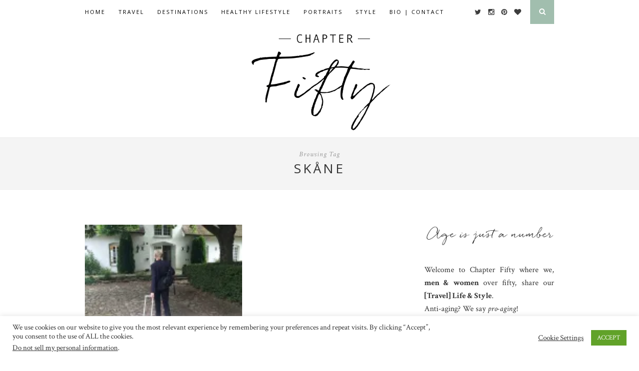

--- FILE ---
content_type: text/html; charset=UTF-8
request_url: https://www.chapterfifty.com/tag/skane/
body_size: 74215
content:
<!DOCTYPE html>
<html lang="en-GB">
<head>

	<meta charset="UTF-8">
	<meta http-equiv="X-UA-Compatible" content="IE=edge">
	<meta name="viewport" content="width=device-width, initial-scale=1">

	

	<link rel="profile" href="https://gmpg.org/xfn/11" />
	
		<link rel="shortcut icon" href="https://www.chapterfifty.com/wp-content/uploads/2015/04/favicon-Chapter-Fifty.png" />
	
	<link rel="alternate" type="application/rss+xml" title="Chapter Fifty RSS Feed" href="https://www.chapterfifty.com/feed/" />
	<link rel="alternate" type="application/atom+xml" title="Chapter Fifty Atom Feed" href="https://www.chapterfifty.com/feed/atom/" />
	<link rel="pingback" href="https://www.chapterfifty.com/xmlrpc.php" />

	<meta name='robots' content='index, follow, max-image-preview:large, max-snippet:-1, max-video-preview:-1' />

            
        
            
        
	<!-- This site is optimized with the Yoast SEO plugin v24.5 - https://yoast.com/wordpress/plugins/seo/ -->
	<title>Skåne Archives - Chapter Fifty</title>
	<meta name="description" content="Welcome to Chapter Fifty, where we - luxury nomads - share our Travel Life &amp; Style after fifty. Or should we say lust for life? Owned by Irma Heuven" />
	<link rel="canonical" href="https://www.chapterfifty.com/tag/skane/" />
	<meta property="og:locale" content="en_GB" />
	<meta property="og:type" content="article" />
	<meta property="og:title" content="Skåne Archives - Chapter Fifty" />
	<meta property="og:description" content="Welcome to Chapter Fifty, where we - luxury nomads - share our Travel Life &amp; Style after fifty. Or should we say lust for life? Owned by Irma Heuven" />
	<meta property="og:url" content="https://www.chapterfifty.com/tag/skane/" />
	<meta property="og:site_name" content="Chapter Fifty" />
	<script data-jetpack-boost="ignore" type="application/ld+json" class="yoast-schema-graph">{"@context":"https://schema.org","@graph":[{"@type":"CollectionPage","@id":"https://www.chapterfifty.com/tag/skane/","url":"https://www.chapterfifty.com/tag/skane/","name":"Skåne Archives - Chapter Fifty","isPartOf":{"@id":"https://www.chapterfifty.com/#website"},"primaryImageOfPage":{"@id":"https://www.chapterfifty.com/tag/skane/#primaryimage"},"image":{"@id":"https://www.chapterfifty.com/tag/skane/#primaryimage"},"thumbnailUrl":"https://i0.wp.com/www.chapterfifty.com/wp-content/uploads/2016/10/Chapter-Fiftyl-Travel-Karlaby-Kro-Hotel-Skane-Karin-Barnhoorn-Rimowa-e1475703919937.jpg?fit=1100%2C1051&ssl=1","description":"Welcome to Chapter Fifty, where we - luxury nomads - share our Travel Life & Style after fifty. Or should we say lust for life? Owned by Irma Heuven","breadcrumb":{"@id":"https://www.chapterfifty.com/tag/skane/#breadcrumb"},"inLanguage":"en-GB"},{"@type":"ImageObject","inLanguage":"en-GB","@id":"https://www.chapterfifty.com/tag/skane/#primaryimage","url":"https://i0.wp.com/www.chapterfifty.com/wp-content/uploads/2016/10/Chapter-Fiftyl-Travel-Karlaby-Kro-Hotel-Skane-Karin-Barnhoorn-Rimowa-e1475703919937.jpg?fit=1100%2C1051&ssl=1","contentUrl":"https://i0.wp.com/www.chapterfifty.com/wp-content/uploads/2016/10/Chapter-Fiftyl-Travel-Karlaby-Kro-Hotel-Skane-Karin-Barnhoorn-Rimowa-e1475703919937.jpg?fit=1100%2C1051&ssl=1","width":1100,"height":1051,"caption":"Skane Karlaby Kro hotel"},{"@type":"BreadcrumbList","@id":"https://www.chapterfifty.com/tag/skane/#breadcrumb","itemListElement":[{"@type":"ListItem","position":1,"name":"Home","item":"https://www.chapterfifty.com/"},{"@type":"ListItem","position":2,"name":"Skåne"}]},{"@type":"WebSite","@id":"https://www.chapterfifty.com/#website","url":"https://www.chapterfifty.com/","name":"Chapter Fifty","description":"Healthy Travel Life &amp; Style After Fifty","publisher":{"@id":"https://www.chapterfifty.com/#organization"},"potentialAction":[{"@type":"SearchAction","target":{"@type":"EntryPoint","urlTemplate":"https://www.chapterfifty.com/?s={search_term_string}"},"query-input":{"@type":"PropertyValueSpecification","valueRequired":true,"valueName":"search_term_string"}}],"inLanguage":"en-GB"},{"@type":"Organization","@id":"https://www.chapterfifty.com/#organization","name":"Chapter Fifty","url":"https://www.chapterfifty.com/","logo":{"@type":"ImageObject","inLanguage":"en-GB","@id":"https://www.chapterfifty.com/#/schema/logo/image/","url":"https://i0.wp.com/www.chapterfifty.com/wp-content/uploads/2016/01/CF_logo_zwart-Chapter-Fifty.jpg?fit=500%2C362&ssl=1","contentUrl":"https://i0.wp.com/www.chapterfifty.com/wp-content/uploads/2016/01/CF_logo_zwart-Chapter-Fifty.jpg?fit=500%2C362&ssl=1","width":500,"height":362,"caption":"Chapter Fifty"},"image":{"@id":"https://www.chapterfifty.com/#/schema/logo/image/"},"sameAs":["https://www.facebook.com/Chapter-Fifty-102007152089672/","https://x.com/Chapterfifty1","https://www.instagram.com/chapterfifty/","https://nl.pinterest.com/ChapterFifty/"]}]}</script>
	<!-- / Yoast SEO plugin. -->


<link rel='dns-prefetch' href='//www.googletagmanager.com' />
<link rel='dns-prefetch' href='//stats.wp.com' />
<link rel='dns-prefetch' href='//maxcdn.bootstrapcdn.com' />
<link rel='dns-prefetch' href='//fonts.googleapis.com' />
<link rel='dns-prefetch' href='//i0.wp.com' />
<link rel='dns-prefetch' href='//c0.wp.com' />
<link rel="alternate" type="application/rss+xml" title="Chapter Fifty &raquo; Feed" href="https://www.chapterfifty.com/feed/" />
<link rel="alternate" type="application/rss+xml" title="Chapter Fifty &raquo; Comments Feed" href="https://www.chapterfifty.com/comments/feed/" />
<link rel="alternate" type="application/rss+xml" title="Chapter Fifty &raquo; Skåne Tag Feed" href="https://www.chapterfifty.com/tag/skane/feed/" />

<link rel='stylesheet' id='all-css-9383b874bcf57e53bdc456a579163d11' href='https://www.chapterfifty.com/_jb_static/??-eJytkktuwzAMRG/TVWUhQZG0i6BnoWQmYUx9KspxffvKdorGyHfRjQFab0bkiLqLirzltkbRVkTXJFkbDrZRTCZB6rXknrFy5KsCvOpzxUG0w5oAGR36PCsiQ49JMe7A9s/Jy9l5PRPZ4PPARG535EuzjOAzcKMkglMxhYw2jzP8HcXWMNn7PqUGm9U2JKfWehbGOLnckYaGUDF0ZaRt0NOoerp06mRO/Pbzf4a7OqabduiAWElrxCYymEQzZTy3uyAedTjwdk8uDnmpLmoQwTylNSZoQK7I8748qOjyHTbrtFEPoMEyocTghY5P0YevFlNfmW9hqvEylyuSQtrGw/EZNnRcWUihFeRn+fH3zTQPmCMU2oW6LYumTw8RM5Wh59Xg8ek2i/Xq/WP5tlotX6zZLH4Ae1dqKg==' type='text/css' media='all' />
<style id='wp-emoji-styles-inline-css'>

	img.wp-smiley, img.emoji {
		display: inline !important;
		border: none !important;
		box-shadow: none !important;
		height: 1em !important;
		width: 1em !important;
		margin: 0 0.07em !important;
		vertical-align: -0.1em !important;
		background: none !important;
		padding: 0 !important;
	}
</style>
<style id='jetpack-sharing-buttons-style-inline-css'>
.jetpack-sharing-buttons__services-list{display:flex;flex-direction:row;flex-wrap:wrap;gap:0;list-style-type:none;margin:5px;padding:0}.jetpack-sharing-buttons__services-list.has-small-icon-size{font-size:12px}.jetpack-sharing-buttons__services-list.has-normal-icon-size{font-size:16px}.jetpack-sharing-buttons__services-list.has-large-icon-size{font-size:24px}.jetpack-sharing-buttons__services-list.has-huge-icon-size{font-size:36px}@media print{.jetpack-sharing-buttons__services-list{display:none!important}}.editor-styles-wrapper .wp-block-jetpack-sharing-buttons{gap:0;padding-inline-start:0}ul.jetpack-sharing-buttons__services-list.has-background{padding:1.25em 2.375em}
</style>
<style id='pdfemb-pdf-embedder-viewer-style-inline-css'>
.wp-block-pdfemb-pdf-embedder-viewer{max-width:none}

</style>
<style id='classic-theme-styles-inline-css'>
/*! This file is auto-generated */
.wp-block-button__link{color:#fff;background-color:#32373c;border-radius:9999px;box-shadow:none;text-decoration:none;padding:calc(.667em + 2px) calc(1.333em + 2px);font-size:1.125em}.wp-block-file__button{background:#32373c;color:#fff;text-decoration:none}
</style>
<style id='global-styles-inline-css'>
body{--wp--preset--color--black: #000000;--wp--preset--color--cyan-bluish-gray: #abb8c3;--wp--preset--color--white: #ffffff;--wp--preset--color--pale-pink: #f78da7;--wp--preset--color--vivid-red: #cf2e2e;--wp--preset--color--luminous-vivid-orange: #ff6900;--wp--preset--color--luminous-vivid-amber: #fcb900;--wp--preset--color--light-green-cyan: #7bdcb5;--wp--preset--color--vivid-green-cyan: #00d084;--wp--preset--color--pale-cyan-blue: #8ed1fc;--wp--preset--color--vivid-cyan-blue: #0693e3;--wp--preset--color--vivid-purple: #9b51e0;--wp--preset--gradient--vivid-cyan-blue-to-vivid-purple: linear-gradient(135deg,rgba(6,147,227,1) 0%,rgb(155,81,224) 100%);--wp--preset--gradient--light-green-cyan-to-vivid-green-cyan: linear-gradient(135deg,rgb(122,220,180) 0%,rgb(0,208,130) 100%);--wp--preset--gradient--luminous-vivid-amber-to-luminous-vivid-orange: linear-gradient(135deg,rgba(252,185,0,1) 0%,rgba(255,105,0,1) 100%);--wp--preset--gradient--luminous-vivid-orange-to-vivid-red: linear-gradient(135deg,rgba(255,105,0,1) 0%,rgb(207,46,46) 100%);--wp--preset--gradient--very-light-gray-to-cyan-bluish-gray: linear-gradient(135deg,rgb(238,238,238) 0%,rgb(169,184,195) 100%);--wp--preset--gradient--cool-to-warm-spectrum: linear-gradient(135deg,rgb(74,234,220) 0%,rgb(151,120,209) 20%,rgb(207,42,186) 40%,rgb(238,44,130) 60%,rgb(251,105,98) 80%,rgb(254,248,76) 100%);--wp--preset--gradient--blush-light-purple: linear-gradient(135deg,rgb(255,206,236) 0%,rgb(152,150,240) 100%);--wp--preset--gradient--blush-bordeaux: linear-gradient(135deg,rgb(254,205,165) 0%,rgb(254,45,45) 50%,rgb(107,0,62) 100%);--wp--preset--gradient--luminous-dusk: linear-gradient(135deg,rgb(255,203,112) 0%,rgb(199,81,192) 50%,rgb(65,88,208) 100%);--wp--preset--gradient--pale-ocean: linear-gradient(135deg,rgb(255,245,203) 0%,rgb(182,227,212) 50%,rgb(51,167,181) 100%);--wp--preset--gradient--electric-grass: linear-gradient(135deg,rgb(202,248,128) 0%,rgb(113,206,126) 100%);--wp--preset--gradient--midnight: linear-gradient(135deg,rgb(2,3,129) 0%,rgb(40,116,252) 100%);--wp--preset--font-size--small: 13px;--wp--preset--font-size--medium: 20px;--wp--preset--font-size--large: 36px;--wp--preset--font-size--x-large: 42px;--wp--preset--spacing--20: 0.44rem;--wp--preset--spacing--30: 0.67rem;--wp--preset--spacing--40: 1rem;--wp--preset--spacing--50: 1.5rem;--wp--preset--spacing--60: 2.25rem;--wp--preset--spacing--70: 3.38rem;--wp--preset--spacing--80: 5.06rem;--wp--preset--shadow--natural: 6px 6px 9px rgba(0, 0, 0, 0.2);--wp--preset--shadow--deep: 12px 12px 50px rgba(0, 0, 0, 0.4);--wp--preset--shadow--sharp: 6px 6px 0px rgba(0, 0, 0, 0.2);--wp--preset--shadow--outlined: 6px 6px 0px -3px rgba(255, 255, 255, 1), 6px 6px rgba(0, 0, 0, 1);--wp--preset--shadow--crisp: 6px 6px 0px rgba(0, 0, 0, 1);}:where(.is-layout-flex){gap: 0.5em;}:where(.is-layout-grid){gap: 0.5em;}body .is-layout-flow > .alignleft{float: left;margin-inline-start: 0;margin-inline-end: 2em;}body .is-layout-flow > .alignright{float: right;margin-inline-start: 2em;margin-inline-end: 0;}body .is-layout-flow > .aligncenter{margin-left: auto !important;margin-right: auto !important;}body .is-layout-constrained > .alignleft{float: left;margin-inline-start: 0;margin-inline-end: 2em;}body .is-layout-constrained > .alignright{float: right;margin-inline-start: 2em;margin-inline-end: 0;}body .is-layout-constrained > .aligncenter{margin-left: auto !important;margin-right: auto !important;}body .is-layout-constrained > :where(:not(.alignleft):not(.alignright):not(.alignfull)){max-width: var(--wp--style--global--content-size);margin-left: auto !important;margin-right: auto !important;}body .is-layout-constrained > .alignwide{max-width: var(--wp--style--global--wide-size);}body .is-layout-flex{display: flex;}body .is-layout-flex{flex-wrap: wrap;align-items: center;}body .is-layout-flex > *{margin: 0;}body .is-layout-grid{display: grid;}body .is-layout-grid > *{margin: 0;}:where(.wp-block-columns.is-layout-flex){gap: 2em;}:where(.wp-block-columns.is-layout-grid){gap: 2em;}:where(.wp-block-post-template.is-layout-flex){gap: 1.25em;}:where(.wp-block-post-template.is-layout-grid){gap: 1.25em;}.has-black-color{color: var(--wp--preset--color--black) !important;}.has-cyan-bluish-gray-color{color: var(--wp--preset--color--cyan-bluish-gray) !important;}.has-white-color{color: var(--wp--preset--color--white) !important;}.has-pale-pink-color{color: var(--wp--preset--color--pale-pink) !important;}.has-vivid-red-color{color: var(--wp--preset--color--vivid-red) !important;}.has-luminous-vivid-orange-color{color: var(--wp--preset--color--luminous-vivid-orange) !important;}.has-luminous-vivid-amber-color{color: var(--wp--preset--color--luminous-vivid-amber) !important;}.has-light-green-cyan-color{color: var(--wp--preset--color--light-green-cyan) !important;}.has-vivid-green-cyan-color{color: var(--wp--preset--color--vivid-green-cyan) !important;}.has-pale-cyan-blue-color{color: var(--wp--preset--color--pale-cyan-blue) !important;}.has-vivid-cyan-blue-color{color: var(--wp--preset--color--vivid-cyan-blue) !important;}.has-vivid-purple-color{color: var(--wp--preset--color--vivid-purple) !important;}.has-black-background-color{background-color: var(--wp--preset--color--black) !important;}.has-cyan-bluish-gray-background-color{background-color: var(--wp--preset--color--cyan-bluish-gray) !important;}.has-white-background-color{background-color: var(--wp--preset--color--white) !important;}.has-pale-pink-background-color{background-color: var(--wp--preset--color--pale-pink) !important;}.has-vivid-red-background-color{background-color: var(--wp--preset--color--vivid-red) !important;}.has-luminous-vivid-orange-background-color{background-color: var(--wp--preset--color--luminous-vivid-orange) !important;}.has-luminous-vivid-amber-background-color{background-color: var(--wp--preset--color--luminous-vivid-amber) !important;}.has-light-green-cyan-background-color{background-color: var(--wp--preset--color--light-green-cyan) !important;}.has-vivid-green-cyan-background-color{background-color: var(--wp--preset--color--vivid-green-cyan) !important;}.has-pale-cyan-blue-background-color{background-color: var(--wp--preset--color--pale-cyan-blue) !important;}.has-vivid-cyan-blue-background-color{background-color: var(--wp--preset--color--vivid-cyan-blue) !important;}.has-vivid-purple-background-color{background-color: var(--wp--preset--color--vivid-purple) !important;}.has-black-border-color{border-color: var(--wp--preset--color--black) !important;}.has-cyan-bluish-gray-border-color{border-color: var(--wp--preset--color--cyan-bluish-gray) !important;}.has-white-border-color{border-color: var(--wp--preset--color--white) !important;}.has-pale-pink-border-color{border-color: var(--wp--preset--color--pale-pink) !important;}.has-vivid-red-border-color{border-color: var(--wp--preset--color--vivid-red) !important;}.has-luminous-vivid-orange-border-color{border-color: var(--wp--preset--color--luminous-vivid-orange) !important;}.has-luminous-vivid-amber-border-color{border-color: var(--wp--preset--color--luminous-vivid-amber) !important;}.has-light-green-cyan-border-color{border-color: var(--wp--preset--color--light-green-cyan) !important;}.has-vivid-green-cyan-border-color{border-color: var(--wp--preset--color--vivid-green-cyan) !important;}.has-pale-cyan-blue-border-color{border-color: var(--wp--preset--color--pale-cyan-blue) !important;}.has-vivid-cyan-blue-border-color{border-color: var(--wp--preset--color--vivid-cyan-blue) !important;}.has-vivid-purple-border-color{border-color: var(--wp--preset--color--vivid-purple) !important;}.has-vivid-cyan-blue-to-vivid-purple-gradient-background{background: var(--wp--preset--gradient--vivid-cyan-blue-to-vivid-purple) !important;}.has-light-green-cyan-to-vivid-green-cyan-gradient-background{background: var(--wp--preset--gradient--light-green-cyan-to-vivid-green-cyan) !important;}.has-luminous-vivid-amber-to-luminous-vivid-orange-gradient-background{background: var(--wp--preset--gradient--luminous-vivid-amber-to-luminous-vivid-orange) !important;}.has-luminous-vivid-orange-to-vivid-red-gradient-background{background: var(--wp--preset--gradient--luminous-vivid-orange-to-vivid-red) !important;}.has-very-light-gray-to-cyan-bluish-gray-gradient-background{background: var(--wp--preset--gradient--very-light-gray-to-cyan-bluish-gray) !important;}.has-cool-to-warm-spectrum-gradient-background{background: var(--wp--preset--gradient--cool-to-warm-spectrum) !important;}.has-blush-light-purple-gradient-background{background: var(--wp--preset--gradient--blush-light-purple) !important;}.has-blush-bordeaux-gradient-background{background: var(--wp--preset--gradient--blush-bordeaux) !important;}.has-luminous-dusk-gradient-background{background: var(--wp--preset--gradient--luminous-dusk) !important;}.has-pale-ocean-gradient-background{background: var(--wp--preset--gradient--pale-ocean) !important;}.has-electric-grass-gradient-background{background: var(--wp--preset--gradient--electric-grass) !important;}.has-midnight-gradient-background{background: var(--wp--preset--gradient--midnight) !important;}.has-small-font-size{font-size: var(--wp--preset--font-size--small) !important;}.has-medium-font-size{font-size: var(--wp--preset--font-size--medium) !important;}.has-large-font-size{font-size: var(--wp--preset--font-size--large) !important;}.has-x-large-font-size{font-size: var(--wp--preset--font-size--x-large) !important;}
.wp-block-navigation a:where(:not(.wp-element-button)){color: inherit;}
:where(.wp-block-post-template.is-layout-flex){gap: 1.25em;}:where(.wp-block-post-template.is-layout-grid){gap: 1.25em;}
:where(.wp-block-columns.is-layout-flex){gap: 2em;}:where(.wp-block-columns.is-layout-grid){gap: 2em;}
.wp-block-pullquote{font-size: 1.5em;line-height: 1.6;}
</style>
<style id='dominant-color-styles-inline-css'>
img[data-dominant-color]:not(.has-transparency) { background-color: var(--dominant-color); }
</style>
<link rel='stylesheet' id='font-awesome-css' href='//maxcdn.bootstrapcdn.com/font-awesome/4.2.0/css/font-awesome.min.css?ver=d17ab803a1a03297ab7dc00155dd647b' media='all' />
<link rel='stylesheet' id='default_headings_font-css' href='https://fonts.googleapis.com/css?family=Open+Sans%3A300italic%2C400italic%2C700italic%2C400%2C700%2C300&#038;subset=latin%2Ccyrillic-ext&#038;ver=6.5' media='all' />
<link rel='stylesheet' id='default_body_font-css' href='https://fonts.googleapis.com/css?family=Crimson+Text%3A400%2C700%2C400italic%2C700italic&#038;ver=6.5' media='all' />







<!-- Google tag (gtag.js) snippet added by Site Kit -->
<!-- Google Analytics snippet added by Site Kit -->


<link rel="https://api.w.org/" href="https://www.chapterfifty.com/wp-json/" /><link rel="alternate" type="application/json" href="https://www.chapterfifty.com/wp-json/wp/v2/tags/1209" /><link rel="EditURI" type="application/rsd+xml" title="RSD" href="https://www.chapterfifty.com/xmlrpc.php?rsd" />
<meta name="generator" content="Dominant Color Images 1.0.1">
<meta name="generator" content="Site Kit by Google 1.170.0" /><meta name="generator" content="Performance Lab 2.9.0; modules: images/webp-support; plugins: webp-uploads, dominant-color-images">
<meta name="generator" content="WebP Uploads 1.0.5">

	<style>img#wpstats{display:none}</style>
				
				<style>
			.no-js img.lazyload { display: none; }
			figure.wp-block-image img.lazyloading { min-width: 150px; }
							.lazyload, .lazyloading { opacity: 0; }
				.lazyloaded {
					opacity: 1;
					transition: opacity 400ms;
					transition-delay: 0ms;
				}
					</style>
		    <style type="text/css">
	
		#logo { padding:6px 0; }
		
		#navigation, .slicknav_menu { background:#ffffff; }
		.menu li a, .slicknav_nav a { color:#000000; }
		.menu li a:hover {  color:#555555; }
		.slicknav_nav a:hover { color:#555555; background:none; }
		
		.menu .sub-menu, .menu .children { background: #666666; }
		ul.menu ul a, .menu ul ul a { border-top: 1px solid #ffffff; color:#ededed; }
		ul.menu ul a:hover, .menu ul ul a:hover { color: ; background:; }
		
		#top-social a i { color:#3d3d3d; }
		#top-social a:hover i { color:#636363 }
		
		#top-search a { background:#a1beae }
		#top-search a { color:#ffffff }
		#top-search a:hover { background:; }
		#top-search a:hover { color:; }
		
		.widget-title { background:#f2f2f2; color:; }
		#sidebar .widget-title { background:#a1beae; color:#ffffff; }
		
		#footer-social  { background:; }
		
		#footer-logo { background:; }
		#footer-logo p { color:#000000; }
		
		#footer-copyright { background:#ffffff; }
		#footer-copyright p { color:#666666; }
		
		a, #footer-logo p i { color:#95af9e; }
		.post-entry blockquote p { border-left:3px solid #95af9e; }
		
		.post-header h1 a, .post-header h2 a, .post-header h1 { color: }
		
		.share-box { background:; border-color:#f2f2f2; }
		.share-box i { color:#a1beae; }
		.share-box:hover { background:#ffffff; border-color:#f2f2f2; }
		.share-box:hover > i { color:#555555; }
		
				
				p {font-size:16px !important;}
.slicknav_menu .slicknav_icon-bar { background-color:#a2beae; }				
    </style>
    
<!-- Google AdSense meta tags added by Site Kit -->
<meta name="google-adsense-platform-account" content="ca-host-pub-2644536267352236">
<meta name="google-adsense-platform-domain" content="sitekit.withgoogle.com">
<!-- End Google AdSense meta tags added by Site Kit -->
		<style type="text/css" id="wp-custom-css">
			/*
Welcome to Custom CSS!

To learn how this works, see http://wp.me/PEmnE-Bt
*/
h4.widget-title a {
	color: #ffffff !important;
}		</style>
			
</head>

<body data-rsssl=1 class="archive tag tag-skane tag-1209">
	
	<nav id="navigation">
	
		<div class="container">
			
			<div id="navigation-wrapper">
			<ul id="menu-menu" class="menu"><li id="menu-item-9" class="menu-item menu-item-type-custom menu-item-object-custom menu-item-home menu-item-9"><a href="https://www.chapterfifty.com">Home</a></li>
<li id="menu-item-27" class="menu-item menu-item-type-taxonomy menu-item-object-category menu-item-has-children menu-item-27"><a href="https://www.chapterfifty.com/travel/">Travel</a>
<ul class="sub-menu">
	<li id="menu-item-28" class="menu-item menu-item-type-taxonomy menu-item-object-category menu-item-28"><a href="https://www.chapterfifty.com/travel/beach/">Beach</a></li>
	<li id="menu-item-29" class="menu-item menu-item-type-taxonomy menu-item-object-category menu-item-29"><a href="https://www.chapterfifty.com/travel/city/">City</a></li>
	<li id="menu-item-30" class="menu-item menu-item-type-taxonomy menu-item-object-category menu-item-30"><a href="https://www.chapterfifty.com/travel/golf/">Golf</a></li>
	<li id="menu-item-31" class="menu-item menu-item-type-taxonomy menu-item-object-category menu-item-31"><a href="https://www.chapterfifty.com/travel/hotels/">Hotels</a></li>
	<li id="menu-item-351" class="menu-item menu-item-type-taxonomy menu-item-object-category menu-item-351"><a href="https://www.chapterfifty.com/travel/restaurants/">Restaurants</a></li>
	<li id="menu-item-32" class="menu-item menu-item-type-taxonomy menu-item-object-category menu-item-32"><a href="https://www.chapterfifty.com/travel/wellness/">Wellness</a></li>
</ul>
</li>
<li id="menu-item-8194" class="menu-item menu-item-type-taxonomy menu-item-object-category menu-item-has-children menu-item-8194"><a href="https://www.chapterfifty.com/travel/countries/">Destinations</a>
<ul class="sub-menu">
	<li id="menu-item-15199" class="menu-item menu-item-type-taxonomy menu-item-object-category menu-item-has-children menu-item-15199"><a href="https://www.chapterfifty.com/travel/countries/africa/">Africa</a>
	<ul class="sub-menu">
		<li id="menu-item-8208" class="menu-item menu-item-type-taxonomy menu-item-object-category menu-item-8208"><a href="https://www.chapterfifty.com/travel/countries/south-africa/">South Africa</a></li>
	</ul>
</li>
	<li id="menu-item-15201" class="menu-item menu-item-type-taxonomy menu-item-object-category menu-item-has-children menu-item-15201"><a href="https://www.chapterfifty.com/travel/countries/asia/">Asia</a>
	<ul class="sub-menu">
		<li id="menu-item-8204" class="menu-item menu-item-type-taxonomy menu-item-object-category menu-item-8204"><a href="https://www.chapterfifty.com/travel/countries/bali/">Bali</a></li>
		<li id="menu-item-14838" class="menu-item menu-item-type-taxonomy menu-item-object-category menu-item-14838"><a href="https://www.chapterfifty.com/travel/countries/borneo/">Borneo</a></li>
		<li id="menu-item-14839" class="menu-item menu-item-type-taxonomy menu-item-object-category menu-item-14839"><a href="https://www.chapterfifty.com/travel/countries/brunei/">Brunei</a></li>
		<li id="menu-item-9156" class="menu-item menu-item-type-taxonomy menu-item-object-category menu-item-9156"><a href="https://www.chapterfifty.com/travel/countries/cambodia/">Cambodia</a></li>
		<li id="menu-item-12263" class="menu-item menu-item-type-taxonomy menu-item-object-category menu-item-12263"><a href="https://www.chapterfifty.com/travel/countries/hong-kong/">Hong Kong</a></li>
		<li id="menu-item-12264" class="menu-item menu-item-type-taxonomy menu-item-object-category menu-item-12264"><a href="https://www.chapterfifty.com/travel/countries/japan/">Japan</a></li>
		<li id="menu-item-14840" class="menu-item menu-item-type-taxonomy menu-item-object-category menu-item-14840"><a href="https://www.chapterfifty.com/travel/countries/malaysia/">Malaysia</a></li>
		<li id="menu-item-14841" class="menu-item menu-item-type-taxonomy menu-item-object-category menu-item-14841"><a href="https://www.chapterfifty.com/travel/countries/philippines/">Philippines</a></li>
		<li id="menu-item-9157" class="menu-item menu-item-type-taxonomy menu-item-object-category menu-item-9157"><a href="https://www.chapterfifty.com/travel/countries/singapore/">Singapore</a></li>
		<li id="menu-item-8202" class="menu-item menu-item-type-taxonomy menu-item-object-category menu-item-8202"><a href="https://www.chapterfifty.com/travel/countries/thailand/">Thailand</a></li>
	</ul>
</li>
	<li id="menu-item-15275" class="menu-item menu-item-type-taxonomy menu-item-object-category menu-item-has-children menu-item-15275"><a href="https://www.chapterfifty.com/travel/countries/australia-new-zealand/">Australia | NZ</a>
	<ul class="sub-menu">
		<li id="menu-item-14837" class="menu-item menu-item-type-taxonomy menu-item-object-category menu-item-14837"><a href="https://www.chapterfifty.com/travel/countries/australia/">Australia</a></li>
		<li id="menu-item-12265" class="menu-item menu-item-type-taxonomy menu-item-object-category menu-item-12265"><a href="https://www.chapterfifty.com/travel/countries/new-zealand/">New Zealand</a></li>
	</ul>
</li>
	<li id="menu-item-15200" class="menu-item menu-item-type-taxonomy menu-item-object-category menu-item-has-children menu-item-15200"><a href="https://www.chapterfifty.com/travel/countries/europe/">Europe</a>
	<ul class="sub-menu">
		<li id="menu-item-12345" class="menu-item menu-item-type-taxonomy menu-item-object-category menu-item-12345"><a href="https://www.chapterfifty.com/travel/countries/austria/">Austria</a></li>
		<li id="menu-item-8209" class="menu-item menu-item-type-taxonomy menu-item-object-category menu-item-8209"><a href="https://www.chapterfifty.com/travel/countries/belgium/">Belgium</a></li>
		<li id="menu-item-14323" class="menu-item menu-item-type-taxonomy menu-item-object-category menu-item-14323"><a href="https://www.chapterfifty.com/travel/countries/ireland/">Ireland</a></li>
		<li id="menu-item-12030" class="menu-item menu-item-type-taxonomy menu-item-object-category menu-item-12030"><a href="https://www.chapterfifty.com/travel/countries/denmark/">Denmark</a></li>
		<li id="menu-item-8205" class="menu-item menu-item-type-taxonomy menu-item-object-category menu-item-8205"><a href="https://www.chapterfifty.com/travel/countries/uk/">England</a></li>
		<li id="menu-item-11608" class="menu-item menu-item-type-taxonomy menu-item-object-category menu-item-11608"><a href="https://www.chapterfifty.com/travel/countries/france/">France</a></li>
		<li id="menu-item-13930" class="menu-item menu-item-type-taxonomy menu-item-object-category menu-item-13930"><a href="https://www.chapterfifty.com/travel/countries/germany/">Germany</a></li>
		<li id="menu-item-8197" class="menu-item menu-item-type-taxonomy menu-item-object-category menu-item-8197"><a href="https://www.chapterfifty.com/travel/countries/holland/">Holland</a></li>
		<li id="menu-item-8198" class="menu-item menu-item-type-taxonomy menu-item-object-category menu-item-8198"><a href="https://www.chapterfifty.com/travel/countries/italy/">Italy</a></li>
		<li id="menu-item-11545" class="menu-item menu-item-type-taxonomy menu-item-object-category menu-item-11545"><a href="https://www.chapterfifty.com/travel/countries/northern-ireland/">Northern Ireland</a></li>
		<li id="menu-item-8199" class="menu-item menu-item-type-taxonomy menu-item-object-category menu-item-8199"><a href="https://www.chapterfifty.com/travel/countries/portugal/">Portugal</a></li>
		<li id="menu-item-8200" class="menu-item menu-item-type-taxonomy menu-item-object-category menu-item-8200"><a href="https://www.chapterfifty.com/travel/countries/scotland/">Scotland</a></li>
		<li id="menu-item-13629" class="menu-item menu-item-type-taxonomy menu-item-object-category menu-item-13629"><a href="https://www.chapterfifty.com/travel/countries/spain/">Spain</a></li>
		<li id="menu-item-8203" class="menu-item menu-item-type-taxonomy menu-item-object-category menu-item-8203"><a href="https://www.chapterfifty.com/travel/countries/sweden/">Sweden</a></li>
		<li id="menu-item-8201" class="menu-item menu-item-type-taxonomy menu-item-object-category menu-item-8201"><a href="https://www.chapterfifty.com/travel/countries/switzerland/">Switzerland</a></li>
	</ul>
</li>
	<li id="menu-item-8195" class="menu-item menu-item-type-taxonomy menu-item-object-category menu-item-8195"><a href="https://www.chapterfifty.com/travel/countries/aruba/">Aruba</a></li>
	<li id="menu-item-8196" class="menu-item menu-item-type-taxonomy menu-item-object-category menu-item-8196"><a href="https://www.chapterfifty.com/travel/countries/canada/">Canada</a></li>
	<li id="menu-item-14842" class="menu-item menu-item-type-taxonomy menu-item-object-category menu-item-14842"><a href="https://www.chapterfifty.com/travel/countries/dominican-republic/">Dominican Republic</a></li>
	<li id="menu-item-12262" class="menu-item menu-item-type-taxonomy menu-item-object-category menu-item-12262"><a href="https://www.chapterfifty.com/travel/countries/fiji/">Fiji</a></li>
	<li id="menu-item-17750" class="menu-item menu-item-type-taxonomy menu-item-object-category menu-item-17750"><a href="https://www.chapterfifty.com/travel/latin-america/">Latin America</a></li>
</ul>
</li>
<li id="menu-item-18" class="menu-item menu-item-type-taxonomy menu-item-object-category menu-item-has-children menu-item-18"><a href="https://www.chapterfifty.com/health/">Healthy lifestyle</a>
<ul class="sub-menu">
	<li id="menu-item-37" class="menu-item menu-item-type-taxonomy menu-item-object-category menu-item-37"><a href="https://www.chapterfifty.com/health/greenjuices/">Green Juices</a></li>
	<li id="menu-item-17881" class="menu-item menu-item-type-taxonomy menu-item-object-category menu-item-17881"><a href="https://www.chapterfifty.com/health/recipes/">Recipes from around the world</a></li>
	<li id="menu-item-21" class="menu-item menu-item-type-taxonomy menu-item-object-category menu-item-21"><a href="https://www.chapterfifty.com/health/yoga/">Yoga</a></li>
</ul>
</li>
<li id="menu-item-5384" class="menu-item menu-item-type-taxonomy menu-item-object-category menu-item-5384"><a href="https://www.chapterfifty.com/fifty/portraits/">Portraits</a></li>
<li id="menu-item-230" class="menu-item menu-item-type-taxonomy menu-item-object-category menu-item-has-children menu-item-230"><a href="https://www.chapterfifty.com/style/">Style</a>
<ul class="sub-menu">
	<li id="menu-item-11050" class="menu-item menu-item-type-post_type menu-item-object-page menu-item-11050"><a href="https://www.chapterfifty.com/shop/">SHOP</a></li>
	<li id="menu-item-13" class="menu-item menu-item-type-taxonomy menu-item-object-category menu-item-13"><a href="https://www.chapterfifty.com/culture/art/">Art</a></li>
	<li id="menu-item-233" class="menu-item menu-item-type-taxonomy menu-item-object-category menu-item-233"><a href="https://www.chapterfifty.com/style/beauty/">Beauty</a></li>
	<li id="menu-item-232" class="menu-item menu-item-type-taxonomy menu-item-object-category menu-item-232"><a href="https://www.chapterfifty.com/style/fashion/">Fashion</a></li>
	<li id="menu-item-22" class="menu-item menu-item-type-taxonomy menu-item-object-category menu-item-22"><a href="https://www.chapterfifty.com/style/interior/">Interior Design</a></li>
	<li id="menu-item-7435" class="menu-item menu-item-type-taxonomy menu-item-object-category menu-item-7435"><a href="https://www.chapterfifty.com/style/sustainability/">Sustainability</a></li>
</ul>
</li>
<li id="menu-item-190" class="menu-item menu-item-type-post_type menu-item-object-page menu-item-190"><a href="https://www.chapterfifty.com/bio-contact/">Bio | Contact</a></li>
</ul>			</div>
				
			<div class="menu-mobile"></div>
			
						<div id="top-search">
					<a href="#"><i class="fa fa-search"></i></a>
			</div>
			<div class="show-search">
				<form role="search" method="get" id="searchform" action="https://www.chapterfifty.com/">
    <div>
		<input type="text" placeholder="Search and hit enter..." name="s" id="s" />
	 </div>
<label class="apbct_special_field" id="apbct_label_id20275" for="apbct__email_id__search_form_20275">20275</label><input 
        id="apbct__email_id__search_form_20275" 
        class="apbct_special_field apbct__email_id__search_form"
        autocomplete="off" 
        name="apbct__email_id__search_form_20275"  
        type="text" 
        value="20275" 
        size="30" 
        apbct_event_id="20275"
        maxlength="200" 
    /><input 
        id="apbct_submit_id__search_form_20275" 
        class="apbct_special_field apbct__email_id__search_form"
        name="apbct_submit_id__search_form_20275"  
        type="submit" 
        size="30" 
        maxlength="200" 
        value="20275" 
    /></form>			</div>
						
						<div id="top-social">
				
								<a href="http://twitter.com/Chapterfifty1/" target="_blank"><i class="fa fa-twitter"></i></a>				<a href="http://instagram.com/_chapter_fifty" target="_blank"><i class="fa fa-instagram"></i></a>				<a href="http://pinterest.com/ChapterFifty/" target="_blank"><i class="fa fa-pinterest"></i></a>				<a href="http://bloglovin.com/blogs/chapter-fifty-13989210" target="_blank"><i class="fa fa-heart"></i></a>																				
			</div>
						
		</div>
		
	</nav>
	
	<header id="header">
		
		<div class="container">
			
			<div id="logo">
				
									
											<h2><a href="https://www.chapterfifty.com"><img  alt="Chapter Fifty" data-src="https://www.chapterfifty.com/wp-content/uploads/2015/04/Logo-blog-chapter-fifty1.png" class="lazyload" src="[data-uri]" /><noscript><img src="https://www.chapterfifty.com/wp-content/uploads/2015/04/Logo-blog-chapter-fifty1.png" alt="Chapter Fifty" /></noscript></a></h2>
										
								
			</div>
			
		</div>
	
	</header>	
		
	<div class="archive-box">
		
		<span>Browsing Tag</span>
		<h1>Skåne</h1>
		
	</div>
	
	<div class="container sp_sidebar">
	
	<div id="main">
	
		<ul class="sp-grid">	
									
			<li>
	<article id="post-7829" class="item">
		
		<a href="https://www.chapterfifty.com/2020/09/skane-sustainable-foodie-south-sweden/"><img width="150" height="100"   alt="Skane Karlaby Kro hotel" decoding="async" data-src="https://i0.wp.com/www.chapterfifty.com/wp-content/uploads/2016/10/Chapter-Fiftyl-Travel-Karlaby-Kro-Hotel-Skane-Karin-Barnhoorn-Rimowa-e1475703919937.jpg?resize=150%2C100&amp;ssl=1" class="attachment-thumb size-thumb wp-post-image lazyload" src="[data-uri]" /><noscript><img width="150" height="100" src="https://i0.wp.com/www.chapterfifty.com/wp-content/uploads/2016/10/Chapter-Fiftyl-Travel-Karlaby-Kro-Hotel-Skane-Karin-Barnhoorn-Rimowa-e1475703919937.jpg?resize=150%2C100&amp;ssl=1" class="attachment-thumb size-thumb wp-post-image" alt="Skane Karlaby Kro hotel" decoding="async" /></noscript></a>
		
		<div class="item-content">

			<span class="cat"><a href="https://www.chapterfifty.com/health/food/" title="View all posts in Food" >Food</a>, <a href="https://www.chapterfifty.com/health/" title="View all posts in Healthy Life Style" >Healthy Life Style</a>, <a href="https://www.chapterfifty.com/travel/restaurants/" title="View all posts in Restaurants" >Restaurants</a>, <a href="https://www.chapterfifty.com/travel/countries/sweden/" title="View all posts in Sweden" >Sweden</a>, <a href="https://www.chapterfifty.com/travel/" title="View all posts in Travel" >Travel</a></span>
			<h2><a href="https://www.chapterfifty.com/2020/09/skane-sustainable-foodie-south-sweden/">Skåne, the sustainable (foodie) South of Sweden</a></h2>
			<p>[by Karin Barnhoorn] In the second part of our culinary trip through the South of Sweden we swap Mälmo&hellip;</p>
			<span class="date"></span>
		
		</div>
		
	</article>
</li>				
				
		</ul>		
			
	<div class="pagination">

		<div class="older"></div>
		<div class="newer"></div>
		
	</div>
					
			
				
	</div>

	<aside id="sidebar">
		
		<div id="media_image-9" class="widget widget_media_image"><a href="https://www.chapterfifty.com/category/fifty/portraits/"><img width="300" height="49"   alt="Chapter Fifty plus luxury travel" style="max-width: 100%; height: auto;" decoding="async" data-srcset="https://i0.wp.com/www.chapterfifty.com/wp-content/uploads/2018/10/Age-is-Just-a-Number_Chapter_Fifty.jpg?w=616&amp;ssl=1 616w, https://i0.wp.com/www.chapterfifty.com/wp-content/uploads/2018/10/Age-is-Just-a-Number_Chapter_Fifty.jpg?resize=300%2C49&amp;ssl=1 300w"  data-src="https://i0.wp.com/www.chapterfifty.com/wp-content/uploads/2018/10/Age-is-Just-a-Number_Chapter_Fifty.jpg?fit=300%2C49&amp;ssl=1" data-sizes="(max-width: 300px) 100vw, 300px" class="image wp-image-14720  attachment-medium size-medium lazyload" src="[data-uri]" /><noscript><img width="300" height="49" src="https://i0.wp.com/www.chapterfifty.com/wp-content/uploads/2018/10/Age-is-Just-a-Number_Chapter_Fifty.jpg?fit=300%2C49&amp;ssl=1" class="image wp-image-14720  attachment-medium size-medium" alt="Chapter Fifty plus luxury travel" style="max-width: 100%; height: auto;" decoding="async" srcset="https://i0.wp.com/www.chapterfifty.com/wp-content/uploads/2018/10/Age-is-Just-a-Number_Chapter_Fifty.jpg?w=616&amp;ssl=1 616w, https://i0.wp.com/www.chapterfifty.com/wp-content/uploads/2018/10/Age-is-Just-a-Number_Chapter_Fifty.jpg?resize=300%2C49&amp;ssl=1 300w" sizes="(max-width: 300px) 100vw, 300px" /></noscript></a></div><div id="text-2" class="widget widget_text">			<div class="textwidget"><p style="text-align: justify;">
Welcome to Chapter Fifty where we, <b>men & women</b> over fifty,  share our <b> [Travel] Life & Style</b>. 
</p>
<p style="text-align: justify;">Anti-aging? We say <i>pro-aging</i>!
</div>
		</div><div id="solopine_about_widget-9" class="widget solopine_about_widget"><h4 class="widget-title">About Me</h4>			
			<div class="about-widget">
			
						
				
			
			</div>
			
		</div><div id="media_image-11" class="widget widget_media_image"><a href="https://www.instagram.com/50plushappy_goes_chapterfifty/"><img width="300" height="300"   alt="" style="max-width: 100%; height: auto;" decoding="async" data-srcset="https://i0.wp.com/www.chapterfifty.com/wp-content/uploads/2021/05/PSX_20210521_140149-1.jpg?w=1080&amp;ssl=1 1080w, https://i0.wp.com/www.chapterfifty.com/wp-content/uploads/2021/05/PSX_20210521_140149-1.jpg?resize=300%2C300&amp;ssl=1 300w, https://i0.wp.com/www.chapterfifty.com/wp-content/uploads/2021/05/PSX_20210521_140149-1.jpg?resize=1024%2C1019&amp;ssl=1 1024w, https://i0.wp.com/www.chapterfifty.com/wp-content/uploads/2021/05/PSX_20210521_140149-1.jpg?resize=150%2C150&amp;ssl=1 150w, https://i0.wp.com/www.chapterfifty.com/wp-content/uploads/2021/05/PSX_20210521_140149-1.jpg?resize=940%2C936&amp;ssl=1 940w, https://i0.wp.com/www.chapterfifty.com/wp-content/uploads/2021/05/PSX_20210521_140149-1.jpg?resize=50%2C50&amp;ssl=1 50w"  data-src="https://i0.wp.com/www.chapterfifty.com/wp-content/uploads/2021/05/PSX_20210521_140149-1.jpg?fit=300%2C300&amp;ssl=1" data-sizes="(max-width: 300px) 100vw, 300px" class="image wp-image-15649  attachment-medium size-medium lazyload" src="[data-uri]" /><noscript><img width="300" height="300" src="https://i0.wp.com/www.chapterfifty.com/wp-content/uploads/2021/05/PSX_20210521_140149-1.jpg?fit=300%2C300&amp;ssl=1" class="image wp-image-15649  attachment-medium size-medium" alt="" style="max-width: 100%; height: auto;" decoding="async" srcset="https://i0.wp.com/www.chapterfifty.com/wp-content/uploads/2021/05/PSX_20210521_140149-1.jpg?w=1080&amp;ssl=1 1080w, https://i0.wp.com/www.chapterfifty.com/wp-content/uploads/2021/05/PSX_20210521_140149-1.jpg?resize=300%2C300&amp;ssl=1 300w, https://i0.wp.com/www.chapterfifty.com/wp-content/uploads/2021/05/PSX_20210521_140149-1.jpg?resize=1024%2C1019&amp;ssl=1 1024w, https://i0.wp.com/www.chapterfifty.com/wp-content/uploads/2021/05/PSX_20210521_140149-1.jpg?resize=150%2C150&amp;ssl=1 150w, https://i0.wp.com/www.chapterfifty.com/wp-content/uploads/2021/05/PSX_20210521_140149-1.jpg?resize=940%2C936&amp;ssl=1 940w, https://i0.wp.com/www.chapterfifty.com/wp-content/uploads/2021/05/PSX_20210521_140149-1.jpg?resize=50%2C50&amp;ssl=1 50w" sizes="(max-width: 300px) 100vw, 300px" /></noscript></a></div><div id="text-9" class="widget widget_text">			<div class="textwidget"><p style="text-align: justify;"><a href="https://www.instagram.com/50plushappy/"><strong>Irma Heuven</strong></a> (1967) is a Dutch influencer and a positive activist, with a special focus on the 50 plus community. Valuable  experiences and essential life lessons are giving life extra dimension and more happiness after the age of fifty.</p>
<p style="text-align: justify;">She wants to <strong>empower</strong> the <em>fifty plus society</em> and shine a light on how wonderful life can be after a certain age.<br />
The mix of <strong>life experience</strong>, confidence and the need to <strong>really engage</strong> is what Irma appreciates and likes to share with her worldwide community.</p>
</div>
		</div><div id="solopine_social_widget-2" class="widget solopine_social_widget"><h4 class="widget-title">Subscribe &#038; Follow </h4>		
			<div class="widget-social">
				<a href="http://facebook.com/" target="_blank"><i class="fa fa-facebook"></i></a>				<a href="http://twitter.com/Chapterfifty1/" target="_blank"><i class="fa fa-twitter"></i></a>				<a href="http://instagram.com/_chapter_fifty" target="_blank"><i class="fa fa-instagram"></i></a>				<a href="http://pinterest.com/ChapterFifty/" target="_blank"><i class="fa fa-pinterest"></i></a>				<a href="http://bloglovin.com/blogs/chapter-fifty-13989210" target="_blank"><i class="fa fa-heart"></i></a>								<a href="http://.tumblr.com/" target="_blank"><i class="fa fa-tumblr"></i></a>								<a href="" target="_blank"><i class="fa fa-rss"></i></a>			</div>
			
			
		</div><div id="blog_subscription-2" class="widget widget_blog_subscription jetpack_subscription_widget"><h4 class="widget-title">Subscribe to Blog via Email</h4>
			<div class="wp-block-jetpack-subscriptions__container">
			<form action="#" method="post" accept-charset="utf-8" id="subscribe-blog-blog_subscription-2"
				data-blog="115606190"
				data-post_access_level="everybody" >
									<div id="subscribe-text"><p>Easy does it. Enter your email and receive a notification when a new post is up!</p>
</div>
										<p id="subscribe-email">
						<label id="jetpack-subscribe-label"
							class="screen-reader-text"
							for="subscribe-field-blog_subscription-2">
							Email Address						</label>
						<input type="email" name="email" required="required"
																					value=""
							id="subscribe-field-blog_subscription-2"
							placeholder="Email Address"
						/>
					</p>

					<p id="subscribe-submit"
											>
						<input type="hidden" name="action" value="subscribe"/>
						<input type="hidden" name="source" value="https://www.chapterfifty.com/tag/skane/"/>
						<input type="hidden" name="sub-type" value="widget"/>
						<input type="hidden" name="redirect_fragment" value="subscribe-blog-blog_subscription-2"/>
						<input type="hidden" id="_wpnonce" name="_wpnonce" value="c333392707" /><input type="hidden" name="_wp_http_referer" value="/tag/skane/" />						<button type="submit"
															class="wp-block-button__link"
																					name="jetpack_subscriptions_widget"
						>
							Subscribe						</button>
					</p>
							</form>
						</div>
			
</div><div id="media_image-3" class="widget widget_media_image"><h4 class="widget-title">Life &#038; Style Portraits</h4><a href="https://www.chapterfifty.com/category/fifty/portraits/" target="_blank" rel="noopener"><img width="233" height="311"   alt="Portraits" style="max-width: 100%; height: auto;" decoding="async" data-srcset="https://i0.wp.com/www.chapterfifty.com/wp-content/uploads/2017/02/Chapter-Fifty-Portraits-Women-over-Fifty-Life-style-2.jpg?w=233&amp;ssl=1 233w, https://i0.wp.com/www.chapterfifty.com/wp-content/uploads/2017/02/Chapter-Fifty-Portraits-Women-over-Fifty-Life-style-2.jpg?resize=225%2C300&amp;ssl=1 225w"  data-src="https://i0.wp.com/www.chapterfifty.com/wp-content/uploads/2017/02/Chapter-Fifty-Portraits-Women-over-Fifty-Life-style-2.jpg?fit=233%2C311&amp;ssl=1" data-sizes="(max-width: 233px) 100vw, 233px" class="image wp-image-9740 aligncenter attachment-full size-full lazyload" src="[data-uri]" /><noscript><img width="233" height="311" src="https://i0.wp.com/www.chapterfifty.com/wp-content/uploads/2017/02/Chapter-Fifty-Portraits-Women-over-Fifty-Life-style-2.jpg?fit=233%2C311&amp;ssl=1" class="image wp-image-9740 aligncenter attachment-full size-full" alt="Portraits" style="max-width: 100%; height: auto;" decoding="async" srcset="https://i0.wp.com/www.chapterfifty.com/wp-content/uploads/2017/02/Chapter-Fifty-Portraits-Women-over-Fifty-Life-style-2.jpg?w=233&amp;ssl=1 233w, https://i0.wp.com/www.chapterfifty.com/wp-content/uploads/2017/02/Chapter-Fifty-Portraits-Women-over-Fifty-Life-style-2.jpg?resize=225%2C300&amp;ssl=1 225w" sizes="(max-width: 233px) 100vw, 233px" /></noscript></a></div><div id="mc4wp_form_widget-2" class="widget widget_mc4wp_form_widget"><h4 class="widget-title">Newsletter</h4><!-- Mailchimp for WordPress v4.11.1 - https://wordpress.org/plugins/mailchimp-for-wp/ --><form id="mc4wp-form-1" class="mc4wp-form mc4wp-form-4390 mc4wp-form-basic" method="post" data-id="4390" data-name="Default sign-up form" ><div class="mc4wp-form-fields"><p>
	<label></label>
	<input type="email" id="mc4wp_email" name="EMAIL" placeholder="Your email address" required />
</p>

<p>
	<input type="submit" value="Sign up" />
</p></div><label style="display: none !important;">Leave this field empty if you're human: <input type="text" name="_mc4wp_honeypot" value="" tabindex="-1" autocomplete="off" /></label><input type="hidden" name="_mc4wp_timestamp" value="1769460274" /><input type="hidden" name="_mc4wp_form_id" value="4390" /><input type="hidden" name="_mc4wp_form_element_id" value="mc4wp-form-1" /><div class="mc4wp-response"></div></form><!-- / Mailchimp for WordPress Plugin --></div><div id="text-4" class="widget widget_text"><h4 class="widget-title">Slow Fashion Challenge</h4>			<div class="textwidget"><a href="https://www.chapterfifty.com/2016/01/one-piece-a-month-challenge/"><img </div data-src='https://www.chapterfifty.com/wp-content/uploads/2016/05/Chapter-Fifty-one-piece-a-month-challenge.jpg' class='lazyload' src='[data-uri]'><noscript><img src="https://www.chapterfifty.com/wp-content/uploads/2016/05/Chapter-Fifty-one-piece-a-month-challenge.jpg"</div></noscript>
		</div><div id="nav_menu-3" class="widget widget_nav_menu"><div class="menu-privacy-container"><ul id="menu-privacy" class="menu"><li id="menu-item-15711" class="menu-item menu-item-type-post_type menu-item-object-page menu-item-15711"><a href="https://www.chapterfifty.com/privacy/">Privacy</a></li>
</ul></div></div>		
	</aside>	
	<!-- END CONTAINER -->
	</div>
	
		
		
		
	<footer id="footer-copyright">
		
		<div class="container">
		
							<p>© 2024 Chapter Fifty. All rights reserved.              </p>
						<a href="#" class="to-top">Back to top <i class="fa fa-angle-double-up"></i></a>
			
		</div>
		
	</footer>
	
	<img alt="Cleantalk Pixel" title="Cleantalk Pixel" id="apbct_pixel" style="display: none;"  data-src="https://moderate8-v4.cleantalk.org/pixel/788d5c9d196d94f5723b18b94af4de5a.gif" class="lazyload" src="[data-uri]"><noscript><img alt="Cleantalk Pixel" title="Cleantalk Pixel" id="apbct_pixel" style="display: none;" src="https://moderate8-v4.cleantalk.org/pixel/788d5c9d196d94f5723b18b94af4de5a.gif"></noscript><!--googleoff: all--><div id="cookie-law-info-bar" data-nosnippet="true"><span><div class="cli-bar-container cli-style-v2"><div class="cli-bar-message">We use cookies on our website to give you the most relevant experience by remembering your preferences and repeat visits. By clicking “Accept”, you consent to the use of ALL the cookies.</br><div class="wt-cli-ccpa-element"> <a style="color:#333333" class="wt-cli-ccpa-opt-out">Do not sell my personal information</a>.</div></div><div class="cli-bar-btn_container"><a role='button' class="cli_settings_button" style="margin:0px 10px 0px 5px">Cookie Settings</a><a role='button' data-cli_action="accept" id="cookie_action_close_header" class="medium cli-plugin-button cli-plugin-main-button cookie_action_close_header cli_action_button wt-cli-accept-btn" style="display:inline-block">ACCEPT</a></div></div></span></div><div id="cookie-law-info-again" style="display:none" data-nosnippet="true"><span id="cookie_hdr_showagain">Manage consent</span></div><div class="cli-modal" data-nosnippet="true" id="cliSettingsPopup" tabindex="-1" role="dialog" aria-labelledby="cliSettingsPopup" aria-hidden="true">
  <div class="cli-modal-dialog" role="document">
	<div class="cli-modal-content cli-bar-popup">
		  <button type="button" class="cli-modal-close" id="cliModalClose">
			<svg class="" viewBox="0 0 24 24"><path d="M19 6.41l-1.41-1.41-5.59 5.59-5.59-5.59-1.41 1.41 5.59 5.59-5.59 5.59 1.41 1.41 5.59-5.59 5.59 5.59 1.41-1.41-5.59-5.59z"></path><path d="M0 0h24v24h-24z" fill="none"></path></svg>
			<span class="wt-cli-sr-only">Close</span>
		  </button>
		  <div class="cli-modal-body">
			<div class="cli-container-fluid cli-tab-container">
	<div class="cli-row">
		<div class="cli-col-12 cli-align-items-stretch cli-px-0">
			<div class="cli-privacy-overview">
				<h4>Privacy Overview</h4>				<div class="cli-privacy-content">
					<div class="cli-privacy-content-text">This website uses cookies to improve your experience while you navigate through the website. Out of these, the cookies that are categorized as necessary are stored on your browser as they are essential for the working of basic functionalities of the website. We also use third-party cookies that help us analyze and understand how you use this website. These cookies will be stored in your browser only with your consent. You also have the option to opt-out of these cookies. But opting out of some of these cookies may affect your browsing experience.</div>
				</div>
				<a class="cli-privacy-readmore" aria-label="Show more" role="button" data-readmore-text="Show more" data-readless-text="Show less"></a>			</div>
		</div>
		<div class="cli-col-12 cli-align-items-stretch cli-px-0 cli-tab-section-container">
												<div class="cli-tab-section">
						<div class="cli-tab-header">
							<a role="button" tabindex="0" class="cli-nav-link cli-settings-mobile" data-target="necessary" data-toggle="cli-toggle-tab">
								Necessary							</a>
															<div class="wt-cli-necessary-checkbox">
									<input type="checkbox" class="cli-user-preference-checkbox"  id="wt-cli-checkbox-necessary" data-id="checkbox-necessary" checked="checked"  />
									<label class="form-check-label" for="wt-cli-checkbox-necessary">Necessary</label>
								</div>
								<span class="cli-necessary-caption">Always Enabled</span>
													</div>
						<div class="cli-tab-content">
							<div class="cli-tab-pane cli-fade" data-id="necessary">
								<div class="wt-cli-cookie-description">
									Necessary cookies are absolutely essential for the website to function properly. These cookies ensure basic functionalities and security features of the website, anonymously.
<table class="cookielawinfo-row-cat-table cookielawinfo-winter"><thead><tr><th class="cookielawinfo-column-1">Cookie</th><th class="cookielawinfo-column-3">Duration</th><th class="cookielawinfo-column-4">Description</th></tr></thead><tbody><tr class="cookielawinfo-row"><td class="cookielawinfo-column-1">cookielawinfo-checkbox-analytics</td><td class="cookielawinfo-column-3">11 months</td><td class="cookielawinfo-column-4">This cookie is set by GDPR Cookie Consent plugin. The cookie is used to store the user consent for the cookies in the category "Analytics".</td></tr><tr class="cookielawinfo-row"><td class="cookielawinfo-column-1">cookielawinfo-checkbox-functional</td><td class="cookielawinfo-column-3">11 months</td><td class="cookielawinfo-column-4">The cookie is set by GDPR cookie consent to record the user consent for the cookies in the category "Functional".</td></tr><tr class="cookielawinfo-row"><td class="cookielawinfo-column-1">cookielawinfo-checkbox-necessary</td><td class="cookielawinfo-column-3">11 months</td><td class="cookielawinfo-column-4">This cookie is set by GDPR Cookie Consent plugin. The cookies is used to store the user consent for the cookies in the category "Necessary".</td></tr><tr class="cookielawinfo-row"><td class="cookielawinfo-column-1">cookielawinfo-checkbox-others</td><td class="cookielawinfo-column-3">11 months</td><td class="cookielawinfo-column-4">This cookie is set by GDPR Cookie Consent plugin. The cookie is used to store the user consent for the cookies in the category "Other.</td></tr><tr class="cookielawinfo-row"><td class="cookielawinfo-column-1">cookielawinfo-checkbox-performance</td><td class="cookielawinfo-column-3">11 months</td><td class="cookielawinfo-column-4">This cookie is set by GDPR Cookie Consent plugin. The cookie is used to store the user consent for the cookies in the category "Performance".</td></tr><tr class="cookielawinfo-row"><td class="cookielawinfo-column-1">viewed_cookie_policy</td><td class="cookielawinfo-column-3">11 months</td><td class="cookielawinfo-column-4">The cookie is set by the GDPR Cookie Consent plugin and is used to store whether or not user has consented to the use of cookies. It does not store any personal data.</td></tr></tbody></table>								</div>
							</div>
						</div>
					</div>
																	<div class="cli-tab-section">
						<div class="cli-tab-header">
							<a role="button" tabindex="0" class="cli-nav-link cli-settings-mobile" data-target="functional" data-toggle="cli-toggle-tab">
								Functional							</a>
															<div class="cli-switch">
									<input type="checkbox" id="wt-cli-checkbox-functional" class="cli-user-preference-checkbox"  data-id="checkbox-functional" />
									<label for="wt-cli-checkbox-functional" class="cli-slider" data-cli-enable="Enabled" data-cli-disable="Disabled"><span class="wt-cli-sr-only">Functional</span></label>
								</div>
													</div>
						<div class="cli-tab-content">
							<div class="cli-tab-pane cli-fade" data-id="functional">
								<div class="wt-cli-cookie-description">
									Functional cookies help to perform certain functionalities like sharing the content of the website on social media platforms, collect feedbacks, and other third-party features.
								</div>
							</div>
						</div>
					</div>
																	<div class="cli-tab-section">
						<div class="cli-tab-header">
							<a role="button" tabindex="0" class="cli-nav-link cli-settings-mobile" data-target="performance" data-toggle="cli-toggle-tab">
								Performance							</a>
															<div class="cli-switch">
									<input type="checkbox" id="wt-cli-checkbox-performance" class="cli-user-preference-checkbox"  data-id="checkbox-performance" />
									<label for="wt-cli-checkbox-performance" class="cli-slider" data-cli-enable="Enabled" data-cli-disable="Disabled"><span class="wt-cli-sr-only">Performance</span></label>
								</div>
													</div>
						<div class="cli-tab-content">
							<div class="cli-tab-pane cli-fade" data-id="performance">
								<div class="wt-cli-cookie-description">
									Performance cookies are used to understand and analyze the key performance indexes of the website which helps in delivering a better user experience for the visitors.
								</div>
							</div>
						</div>
					</div>
																	<div class="cli-tab-section">
						<div class="cli-tab-header">
							<a role="button" tabindex="0" class="cli-nav-link cli-settings-mobile" data-target="analytics" data-toggle="cli-toggle-tab">
								Analytics							</a>
															<div class="cli-switch">
									<input type="checkbox" id="wt-cli-checkbox-analytics" class="cli-user-preference-checkbox"  data-id="checkbox-analytics" />
									<label for="wt-cli-checkbox-analytics" class="cli-slider" data-cli-enable="Enabled" data-cli-disable="Disabled"><span class="wt-cli-sr-only">Analytics</span></label>
								</div>
													</div>
						<div class="cli-tab-content">
							<div class="cli-tab-pane cli-fade" data-id="analytics">
								<div class="wt-cli-cookie-description">
									Analytical cookies are used to understand how visitors interact with the website. These cookies help provide information on metrics the number of visitors, bounce rate, traffic source, etc.
								</div>
							</div>
						</div>
					</div>
																	<div class="cli-tab-section">
						<div class="cli-tab-header">
							<a role="button" tabindex="0" class="cli-nav-link cli-settings-mobile" data-target="advertisement" data-toggle="cli-toggle-tab">
								Advertisement							</a>
															<div class="cli-switch">
									<input type="checkbox" id="wt-cli-checkbox-advertisement" class="cli-user-preference-checkbox"  data-id="checkbox-advertisement" />
									<label for="wt-cli-checkbox-advertisement" class="cli-slider" data-cli-enable="Enabled" data-cli-disable="Disabled"><span class="wt-cli-sr-only">Advertisement</span></label>
								</div>
													</div>
						<div class="cli-tab-content">
							<div class="cli-tab-pane cli-fade" data-id="advertisement">
								<div class="wt-cli-cookie-description">
									Advertisement cookies are used to provide visitors with relevant ads and marketing campaigns. These cookies track visitors across websites and collect information to provide customized ads.
								</div>
							</div>
						</div>
					</div>
																	<div class="cli-tab-section">
						<div class="cli-tab-header">
							<a role="button" tabindex="0" class="cli-nav-link cli-settings-mobile" data-target="others" data-toggle="cli-toggle-tab">
								Others							</a>
															<div class="cli-switch">
									<input type="checkbox" id="wt-cli-checkbox-others" class="cli-user-preference-checkbox"  data-id="checkbox-others" />
									<label for="wt-cli-checkbox-others" class="cli-slider" data-cli-enable="Enabled" data-cli-disable="Disabled"><span class="wt-cli-sr-only">Others</span></label>
								</div>
													</div>
						<div class="cli-tab-content">
							<div class="cli-tab-pane cli-fade" data-id="others">
								<div class="wt-cli-cookie-description">
									Other uncategorized cookies are those that are being analyzed and have not been classified into a category as yet.
								</div>
							</div>
						</div>
					</div>
										</div>
	</div>
</div>
		  </div>
		  <div class="cli-modal-footer">
			<div class="wt-cli-element cli-container-fluid cli-tab-container">
				<div class="cli-row">
					<div class="cli-col-12 cli-align-items-stretch cli-px-0">
						<div class="cli-tab-footer wt-cli-privacy-overview-actions">
						
															<a id="wt-cli-privacy-save-btn" role="button" tabindex="0" data-cli-action="accept" class="wt-cli-privacy-btn cli_setting_save_button wt-cli-privacy-accept-btn cli-btn">SAVE &amp; ACCEPT</a>
													</div>
						
					</div>
				</div>
			</div>
		</div>
	</div>
  </div>
</div>
<div class="cli-modal-backdrop cli-fade cli-settings-overlay"></div>
<div class="cli-modal-backdrop cli-fade cli-popupbar-overlay"></div>
<!--googleon: all--><link rel='stylesheet' id='all-css-9ab34dc4dfbafe2c687521b58659b41a' href='https://www.chapterfifty.com/wp-content/plugins/cookie-law-info/legacy/public/css/cookie-law-info-table.css?m=1767283061' type='text/css' media='all' />












	
<script data-no-defer="1" data-ezscrex="false" data-cfasync="false" data-pagespeed-no-defer data-cookieconsent="ignore">
                var ctPublicFunctions = {"_ajax_nonce":"2a994a1085","_rest_nonce":"cdf27445dd","_ajax_url":"\/wp-admin\/admin-ajax.php","_rest_url":"https:\/\/www.chapterfifty.com\/wp-json\/","data__cookies_type":"none","data__ajax_type":"rest","text__wait_for_decoding":"Decoding the contact data, let us a few seconds to finish. Anti-Spam by CleanTalk","cookiePrefix":"","wprocket_detected":false}
            </script><script data-no-defer="1" data-ezscrex="false" data-cfasync="false" data-pagespeed-no-defer data-cookieconsent="ignore">
                var ctPublic = {"_ajax_nonce":"2a994a1085","settings__forms__check_internal":"0","settings__forms__check_external":"1","settings__forms__search_test":"1","blog_home":"https:\/\/www.chapterfifty.com\/","pixel__setting":"3","pixel__enabled":false,"pixel__url":"https:\/\/moderate8-v4.cleantalk.org\/pixel\/788d5c9d196d94f5723b18b94af4de5a.gif","data__email_check_before_post":"1","data__cookies_type":"none","data__key_is_ok":true,"data__visible_fields_required":true,"data__to_local_storage":{"apbct_cookies_test":"%7B%22cookies_names%22%3A%5B%22apbct_timestamp%22%2C%22apbct_site_landing_ts%22%5D%2C%22check_value%22%3A%22cffbc473845cc722959565bb3c98fc97%22%7D","apbct_site_landing_ts":"1769460274","apbct_urls":"{\"www.chapterfifty.com\/tag\/skane\/\":[1769460274]}"},"wl_brandname":"Anti-Spam by CleanTalk","wl_brandname_short":"CleanTalk","ct_checkjs_key":1933921536,"emailEncoderPassKey":"2de5834069ce32708fedeba7dd22e089"}
            </script><script type="text/javascript">
/* <![CDATA[ */
window._wpemojiSettings = {"baseUrl":"https:\/\/s.w.org\/images\/core\/emoji\/15.0.3\/72x72\/","ext":".png","svgUrl":"https:\/\/s.w.org\/images\/core\/emoji\/15.0.3\/svg\/","svgExt":".svg","source":{"concatemoji":"https:\/\/www.chapterfifty.com\/wp-includes\/js\/wp-emoji-release.min.js?ver=d17ab803a1a03297ab7dc00155dd647b"}};
/*! This file is auto-generated */
!function(i,n){var o,s,e;function c(e){try{var t={supportTests:e,timestamp:(new Date).valueOf()};sessionStorage.setItem(o,JSON.stringify(t))}catch(e){}}function p(e,t,n){e.clearRect(0,0,e.canvas.width,e.canvas.height),e.fillText(t,0,0);var t=new Uint32Array(e.getImageData(0,0,e.canvas.width,e.canvas.height).data),r=(e.clearRect(0,0,e.canvas.width,e.canvas.height),e.fillText(n,0,0),new Uint32Array(e.getImageData(0,0,e.canvas.width,e.canvas.height).data));return t.every(function(e,t){return e===r[t]})}function u(e,t,n){switch(t){case"flag":return n(e,"\ud83c\udff3\ufe0f\u200d\u26a7\ufe0f","\ud83c\udff3\ufe0f\u200b\u26a7\ufe0f")?!1:!n(e,"\ud83c\uddfa\ud83c\uddf3","\ud83c\uddfa\u200b\ud83c\uddf3")&&!n(e,"\ud83c\udff4\udb40\udc67\udb40\udc62\udb40\udc65\udb40\udc6e\udb40\udc67\udb40\udc7f","\ud83c\udff4\u200b\udb40\udc67\u200b\udb40\udc62\u200b\udb40\udc65\u200b\udb40\udc6e\u200b\udb40\udc67\u200b\udb40\udc7f");case"emoji":return!n(e,"\ud83d\udc26\u200d\u2b1b","\ud83d\udc26\u200b\u2b1b")}return!1}function f(e,t,n){var r="undefined"!=typeof WorkerGlobalScope&&self instanceof WorkerGlobalScope?new OffscreenCanvas(300,150):i.createElement("canvas"),a=r.getContext("2d",{willReadFrequently:!0}),o=(a.textBaseline="top",a.font="600 32px Arial",{});return e.forEach(function(e){o[e]=t(a,e,n)}),o}function t(e){var t=i.createElement("script");t.src=e,t.defer=!0,i.head.appendChild(t)}"undefined"!=typeof Promise&&(o="wpEmojiSettingsSupports",s=["flag","emoji"],n.supports={everything:!0,everythingExceptFlag:!0},e=new Promise(function(e){i.addEventListener("DOMContentLoaded",e,{once:!0})}),new Promise(function(t){var n=function(){try{var e=JSON.parse(sessionStorage.getItem(o));if("object"==typeof e&&"number"==typeof e.timestamp&&(new Date).valueOf()<e.timestamp+604800&&"object"==typeof e.supportTests)return e.supportTests}catch(e){}return null}();if(!n){if("undefined"!=typeof Worker&&"undefined"!=typeof OffscreenCanvas&&"undefined"!=typeof URL&&URL.createObjectURL&&"undefined"!=typeof Blob)try{var e="postMessage("+f.toString()+"("+[JSON.stringify(s),u.toString(),p.toString()].join(",")+"));",r=new Blob([e],{type:"text/javascript"}),a=new Worker(URL.createObjectURL(r),{name:"wpTestEmojiSupports"});return void(a.onmessage=function(e){c(n=e.data),a.terminate(),t(n)})}catch(e){}c(n=f(s,u,p))}t(n)}).then(function(e){for(var t in e)n.supports[t]=e[t],n.supports.everything=n.supports.everything&&n.supports[t],"flag"!==t&&(n.supports.everythingExceptFlag=n.supports.everythingExceptFlag&&n.supports[t]);n.supports.everythingExceptFlag=n.supports.everythingExceptFlag&&!n.supports.flag,n.DOMReady=!1,n.readyCallback=function(){n.DOMReady=!0}}).then(function(){return e}).then(function(){var e;n.supports.everything||(n.readyCallback(),(e=n.source||{}).concatemoji?t(e.concatemoji):e.wpemoji&&e.twemoji&&(t(e.twemoji),t(e.wpemoji)))}))}((window,document),window._wpemojiSettings);
/* ]]> */
</script><script type="text/javascript" src="https://www.chapterfifty.com/wp-includes/js/jquery/jquery.min.js?ver=3.7.1" id="jquery-core-js"></script><script type='text/javascript' src='https://www.chapterfifty.com/wp-includes/js/jquery/jquery-migrate.min.js?m=1700215020'></script><script type="text/javascript" data-pagespeed-no-defer src="https://www.chapterfifty.com/wp-content/plugins/cleantalk-spam-protect/js/apbct-public-bundle.min.js?ver=6.28" id="ct_public_functions-js"></script><script type="text/javascript" id="cookie-law-info-js-extra">
/* <![CDATA[ */
var Cli_Data = {"nn_cookie_ids":[],"cookielist":[],"non_necessary_cookies":[],"ccpaEnabled":"1","ccpaRegionBased":"","ccpaBarEnabled":"","strictlyEnabled":["necessary","obligatoire"],"ccpaType":"ccpa_gdpr","js_blocking":"1","custom_integration":"","triggerDomRefresh":"","secure_cookies":""};
var cli_cookiebar_settings = {"animate_speed_hide":"500","animate_speed_show":"500","background":"#FFF","border":"#b1a6a6c2","border_on":"","button_1_button_colour":"#61a229","button_1_button_hover":"#4e8221","button_1_link_colour":"#fff","button_1_as_button":"1","button_1_new_win":"","button_2_button_colour":"#333","button_2_button_hover":"#292929","button_2_link_colour":"#444","button_2_as_button":"","button_2_hidebar":"","button_3_button_colour":"#dedfe0","button_3_button_hover":"#b2b2b3","button_3_link_colour":"#333333","button_3_as_button":"1","button_3_new_win":"","button_4_button_colour":"#000","button_4_button_hover":"#000000","button_4_link_colour":"#333333","button_4_as_button":"","button_7_button_colour":"#61a229","button_7_button_hover":"#4e8221","button_7_link_colour":"#fff","button_7_as_button":"1","button_7_new_win":"","font_family":"inherit","header_fix":"","notify_animate_hide":"1","notify_animate_show":"","notify_div_id":"#cookie-law-info-bar","notify_position_horizontal":"right","notify_position_vertical":"bottom","scroll_close":"","scroll_close_reload":"","accept_close_reload":"","reject_close_reload":"","showagain_tab":"","showagain_background":"#fff","showagain_border":"#000","showagain_div_id":"#cookie-law-info-again","showagain_x_position":"100px","text":"#333333","show_once_yn":"","show_once":"10000","logging_on":"","as_popup":"","popup_overlay":"1","bar_heading_text":"","cookie_bar_as":"banner","popup_showagain_position":"bottom-right","widget_position":"left"};
var log_object = {"ajax_url":"https:\/\/www.chapterfifty.com\/wp-admin\/admin-ajax.php"};
/* ]]> */
</script><script type="text/javascript" id="cookie-law-info-ccpa-js-extra">
/* <![CDATA[ */
var ccpa_data = {"opt_out_prompt":"Do you really wish to opt out?","opt_out_confirm":"Confirm","opt_out_cancel":"Cancel"};
/* ]]> */
</script><script type='text/javascript' src='https://www.chapterfifty.com/_jb_static/??-eJyNjTEOwjAMAH/DRDABqWWpeEvqmsrFsSM5UdXfU8QIA/Od7mAtAU0raYUibWZ1QLMnU5C0BtaHgdCccIPSRmGE5UsIH3Ja/Aj/59KUWSHb1IR2CUuC5E7Vfx3eeO/f8xD7rr/crucuHnAc4gsmnUWe'></script><script type="text/javascript" src="https://www.googletagmanager.com/gtag/js?id=GT-P3FXB7KL" id="google_gtagjs-js" async></script><script type="text/javascript" id="google_gtagjs-js-after">
/* <![CDATA[ */
window.dataLayer = window.dataLayer || [];function gtag(){dataLayer.push(arguments);}
gtag("set","linker",{"domains":["www.chapterfifty.com"]});
gtag("js", new Date());
gtag("set", "developer_id.dZTNiMT", true);
gtag("config", "GT-P3FXB7KL");
/* ]]> */
</script><script async src="https://pagead2.googlesyndication.com/pagead/js/adsbygoogle.js?client=ca-pub-7816700648538441"
     crossorigin="anonymous"></script><script>
			document.documentElement.className = document.documentElement.className.replace( 'no-js', 'js' );
		</script><script>(function() {
	window.mc4wp = window.mc4wp || {
		listeners: [],
		forms: {
			on: function(evt, cb) {
				window.mc4wp.listeners.push(
					{
						event   : evt,
						callback: cb
					}
				);
			}
		}
	}
})();
</script><script>(function() {function maybePrefixUrlField () {
  const value = this.value.trim()
  if (value !== '' && value.indexOf('http') !== 0) {
    this.value = 'http://' + value
  }
}

const urlFields = document.querySelectorAll('.mc4wp-form input[type="url"]')
for (let j = 0; j < urlFields.length; j++) {
  urlFields[j].addEventListener('blur', maybePrefixUrlField)
}
})();</script><script type='text/javascript' src='https://www.chapterfifty.com/_jb_static/??-eJyNzTEOgzAMheHbdAIsFyRYUM8CxBRDEiM7tOL2zdChE+r8vl8P3nvJcfKHI4PVwLEleFF0opCnXfw5s/fZkKYqcKxWK+AiUnpStkMSLfWIiQP9k/18XfJFZLOveIQeW7xjU3fY3aaxxw9TqEsW'></script><script type="text/javascript" src="https://www.chapterfifty.com/wp-includes/js/dist/i18n.min.js?ver=5e580eb46a90c2b997e6" id="wp-i18n-js"></script><script type="text/javascript" id="wp-i18n-js-after">
/* <![CDATA[ */
wp.i18n.setLocaleData( { 'text direction\u0004ltr': [ 'ltr' ] } );
/* ]]> */
</script><script type='text/javascript' src='https://www.chapterfifty.com/wp-content/plugins/contact-form-7/includes/swv/js/index.js?m=1721923051'></script><script type="text/javascript" id="contact-form-7-js-extra">
/* <![CDATA[ */
var wpcf7 = {"api":{"root":"https:\/\/www.chapterfifty.com\/wp-json\/","namespace":"contact-form-7\/v1"},"cached":"1"};
/* ]]> */
</script><script type="text/javascript" id="contact-form-7-js-translations">
/* <![CDATA[ */
( function( domain, translations ) {
	var localeData = translations.locale_data[ domain ] || translations.locale_data.messages;
	localeData[""].domain = domain;
	wp.i18n.setLocaleData( localeData, domain );
} )( "contact-form-7", {"translation-revision-date":"2024-05-21 11:58:24+0000","generator":"GlotPress\/4.0.1","domain":"messages","locale_data":{"messages":{"":{"domain":"messages","plural-forms":"nplurals=2; plural=n != 1;","lang":"en_GB"},"Error:":["Error:"]}},"comment":{"reference":"includes\/js\/index.js"}} );
/* ]]> */
</script><script type="text/javascript" src="https://www.chapterfifty.com/wp-content/plugins/contact-form-7/includes/js/index.js?ver=5.9.8" id="contact-form-7-js"></script><script type="text/javascript" id="email-subscribers-js-extra">
/* <![CDATA[ */
var es_data = {"messages":{"es_empty_email_notice":"Please enter email address","es_rate_limit_notice":"You need to wait for some time before subscribing again","es_single_optin_success_message":"Successfully Subscribed.","es_email_exists_notice":"Email Address already exists!","es_unexpected_error_notice":"Oops.. Unexpected error occurred.","es_invalid_email_notice":"Invalid email address","es_try_later_notice":"Please try after some time"},"es_ajax_url":"https:\/\/www.chapterfifty.com\/wp-admin\/admin-ajax.php"};
/* ]]> */
</script><script type='text/javascript' src='https://www.chapterfifty.com/_jb_static/??-eJyNkEkOwjAMRW/DitRiQ8sCcZYkNdTFGYiTMpyelkFCCIluvPj+71kynKOywWf0GSKXA3kBdJpYSTFiExlMAkwZIRbDZKH/UVDPXdXLEj6EuUOHAuPkYI8T2Z8KpmtlLsLUYqoc+f/QnvJArcy2j2579HqYZw9nrqxOoQjyPCJhJq/ndSVwiOTxu/n+9RiJK9JRBh0jaBHM8gCnVLG+XRUH3b6u7dx2Va/rpqmbTb2wZru6A7BGp6I='></script><script type="text/javascript" src="https://stats.wp.com/e-202605.js" id="jetpack-stats-js" data-wp-strategy="defer"></script><script type="text/javascript" id="jetpack-stats-js-after">
/* <![CDATA[ */
_stq = window._stq || [];
_stq.push([ "view", JSON.parse("{\"v\":\"ext\",\"blog\":\"115606190\",\"post\":\"0\",\"tz\":\"1\",\"srv\":\"www.chapterfifty.com\",\"j\":\"1:14.0\"}") ]);
_stq.push([ "clickTrackerInit", "115606190", "0" ]);
/* ]]> */
</script><script type='text/javascript' defer src='https://www.chapterfifty.com/wp-content/plugins/mailchimp-for-wp/assets/js/forms.js?m=1768924662'></script></body>

</html>

--- FILE ---
content_type: text/html; charset=utf-8
request_url: https://www.google.com/recaptcha/api2/aframe
body_size: 267
content:
<!DOCTYPE HTML><html><head><meta http-equiv="content-type" content="text/html; charset=UTF-8"></head><body><script nonce="8CrVFkfrCzOffpFPRtqtsg">/** Anti-fraud and anti-abuse applications only. See google.com/recaptcha */ try{var clients={'sodar':'https://pagead2.googlesyndication.com/pagead/sodar?'};window.addEventListener("message",function(a){try{if(a.source===window.parent){var b=JSON.parse(a.data);var c=clients[b['id']];if(c){var d=document.createElement('img');d.src=c+b['params']+'&rc='+(localStorage.getItem("rc::a")?sessionStorage.getItem("rc::b"):"");window.document.body.appendChild(d);sessionStorage.setItem("rc::e",parseInt(sessionStorage.getItem("rc::e")||0)+1);localStorage.setItem("rc::h",'1769460285559');}}}catch(b){}});window.parent.postMessage("_grecaptcha_ready", "*");}catch(b){}</script></body></html>